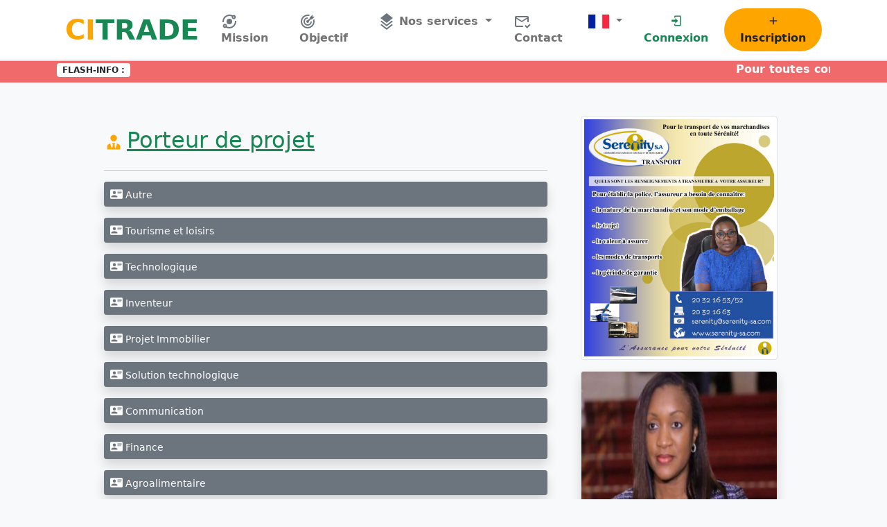

--- FILE ---
content_type: text/html; charset=UTF-8
request_url: https://citrade.net/category/porteur-de-projet-pid19
body_size: 6317
content:
<!doctype html>
<html lang="fr">

<head>

    <meta charset="utf-8">
    <meta name="viewport" content="width=device-width, initial-scale=1">
    <meta name="description" content="Catégorie Porteur de projet . CiTrade Plateforme de commerce relationnel et d’échanges collaboratifs de Côte d&#039;Ivoire">
    <meta name="theme-color" content="#ffffff">
    <link rel="shortcut icon" href="https://citrade.net/file/image/logo/favicon.png">
    <link rel="apple-touch-icon" href="https://citrade.net/file/image/logo/favicon.png" />
    <link rel="canonical" href="https://citrade.net/category/porteur-de-projet-pid19" />
    <title>CiTrade :: Catégorie Porteur de projet</title>
    <meta property="og:type" content="website">
    <meta property="og:title" content="CiTrade :: Catégorie Porteur de projet">
    <meta property="og:site_name" content="CiTrade">
    <meta property="og:url" content="https://citrade.net/category/porteur-de-projet-pid19">
    <meta property="og:description" content="Catégorie Porteur de projet . CiTrade Plateforme de commerce relationnel et d’échanges collaboratifs de Côte d&#039;Ivoire">
    <meta property="og:image" content="https://citrade.net/file/image/logo/favicon.png">
    <meta property="og:locale" content="fr_FR">

    <link rel="stylesheet" href="https://citrade.net/dist/plugin/bootstrap/bootstrap.min.css">
    <link rel="stylesheet" href="https://citrade.net/dist/css/main.css?t=1768714093">

    <link rel="manifest" href="https://citrade.net/manifest.webmanifest?t=1768714093">

    
</head>

<body class="bg-light">

    <div class="bg-white sticky-top border-bottom border-2">
    <div class="container">
        <nav class="navbar navbar-expand-lg navbar-light bg-white">
            <div class="container-fluid">
                <a class="navbar-brand" href="https://citrade.net">
                    <span class="fs-1 fw-bold">
                        <span class="text-orange">CI</span><span class="text-success">TRADE</span>
                        <span class="d-none">Côte d'Ivoire</span>
                    </span>
                </a>
                <button class="navbar-toggler" type="button" data-bs-toggle="collapse"
                    data-bs-target="#navbarSupportedContent" aria-controls="navbarSupportedContent"
                    aria-expanded="false" aria-label="Toggle navigation">
                    <span class="navbar-toggler-icon"></span>
                </button>
                <div class="collapse navbar-collapse" id="navbarSupportedContent">
                    <ul class="navbar-nav mx-auto mb-2 mb-lg-0 fw-bold">
                        <li class="nav-item">
                            <a class="nav-link px-3 "
                                aria-current="page" href="https://citrade.net/mission">
                                <svg class="text-secondary svg-24px" viewBox="0 0 24 24">
                                    <path fill="currentColor"
                                        d="M18.36,2.64C20,2.64 21.36,4 21.36,5.64C21.36,7.29 20,8.64 18.36,8.64C16.71,8.64 15.36,7.29 15.36,5.64C15.36,5.34 15.41,5.06 15.5,4.8C14.43,4.29 13.25,4 12,4A8,8 0 0,0 4,12L4.04,12.84L2.05,13.05L2,12A10,10 0 0,1 12,2C13.69,2 15.28,2.42 16.67,3.16C17.16,2.83 17.74,2.64 18.36,2.64M18.36,4.64A1,1 0 0,0 17.36,5.64A1,1 0 0,0 18.36,6.64C18.92,6.64 19.36,6.19 19.36,5.64C19.36,5.08 18.92,4.64 18.36,4.64M5.64,15.36C7.29,15.36 8.64,16.71 8.64,18.36C8.64,18.66 8.59,18.94 8.5,19.2C9.57,19.71 10.75,20 12,20A8,8 0 0,0 20,12L19.96,11.16L21.95,10.95L22,12A10,10 0 0,1 12,22C10.31,22 8.72,21.58 7.33,20.84C6.84,21.17 6.26,21.36 5.64,21.36C4,21.36 2.64,20 2.64,18.36C2.64,16.71 4,15.36 5.64,15.36M5.64,17.36C5.08,17.36 4.64,17.81 4.64,18.36C4.64,18.92 5.08,19.36 5.64,19.36A1,1 0 0,0 6.64,18.36A1,1 0 0,0 5.64,17.36M12,8A4,4 0 0,1 16,12A4,4 0 0,1 12,16A4,4 0 0,1 8,12A4,4 0 0,1 12,8Z" />
                                </svg>
                                Mission
                            </a>
                        </li>
                        <li class="nav-item">
                            <a class="nav-link px-3 "
                                aria-current="page" href="https://citrade.net/objectif">
                                <svg class="text-secondary svg-24px" viewBox="0 0 24 24">
                                    <path fill="currentColor"
                                        d="M12,2A10,10 0 0,0 2,12A10,10 0 0,0 12,22A10,10 0 0,0 22,12C22,10.84 21.79,9.69 21.39,8.61L19.79,10.21C19.93,10.8 20,11.4 20,12A8,8 0 0,1 12,20A8,8 0 0,1 4,12A8,8 0 0,1 12,4C12.6,4 13.2,4.07 13.79,4.21L15.4,2.6C14.31,2.21 13.16,2 12,2M19,2L15,6V7.5L12.45,10.05C12.3,10 12.15,10 12,10A2,2 0 0,0 10,12A2,2 0 0,0 12,14A2,2 0 0,0 14,12C14,11.85 14,11.7 13.95,11.55L16.5,9H18L22,5H19V2M12,6A6,6 0 0,0 6,12A6,6 0 0,0 12,18A6,6 0 0,0 18,12H16A4,4 0 0,1 12,16A4,4 0 0,1 8,12A4,4 0 0,1 12,8V6Z" />
                                </svg>
                                Objectif
                            </a>
                        </li>
                        <li class="nav-item dropdown">
                            <a class="nav-link px-3 dropdown-toggle "
                                href="#" id="navbarDropdown" role="button" data-bs-toggle="dropdown"
                                aria-expanded="false">
                                <svg class="text-secondary svg-24px" viewBox="0 0 24 24">
                                    <path fill="currentColor"
                                        d="M12 0L3 7L4.63 8.27L12 14L19.36 8.27L21 7L12 0M19.37 10.73L12 16.47L4.62 10.74L3 12L12 19L21 12L19.37 10.73M19.37 15.73L12 21.47L4.62 15.74L3 17L12 24L21 17L19.37 15.73Z" />
                                </svg>
                                Nos services
                            </a>
                            <ul class="dropdown-menu" aria-labelledby="navbarDropdown">
                                <li>
                                    <a class="dropdown-item" href="https://citrade.net/evaluation">
                                        Évaluation
                                    </a>
                                </li>
                                <li>
                                    <a class="dropdown-item" href="https://citrade.net/hall">
                                        Evénement
                                    </a>
                                </li>
                                <li>
                                    <a class="dropdown-item" href="https://citrade.net/barter">
                                        Troc
                                    </a>
                                </li>
                                <li>
                                    <a class="dropdown-item" href="https://citrade.net/offer">
                                        Offre
                                    </a>
                                </li>
                                <li>
                                    <a class="dropdown-item" href="https://citrade.net/demand">
                                        Demande
                                    </a>
                                </li>
                                <li>
                                    <a class="dropdown-item" href="https://citrade.net/magazine">
                                        Magazine
                                    </a>
                                </li>
                                <li>
                                    <a class="dropdown-item fw-bold text-orange" href="https://www.amazon.fr"
                                        target="blank">
                                        Amazon
                                    </a>
                                </li>
                                <li>
                                    <a class="dropdown-item fw-bold text-primary"
                                        href="https://citrade.net/paiement">
                                        Paiement
                                    </a>
                                </li>
                            </ul>
                        </li>
                        <li class="nav-item">
                            <a class="nav-link px-3 "
                                aria-current="page" href="https://citrade.net/contact">
                                <svg class="text-secondary svg-24px" viewBox="0 0 24 24">
                                    <path fill="currentColor"
                                        d="M23.5 17L18.5 22L15 18.5L16.5 17L18.5 19L22 15.5L23.5 17M13 18H3V8L11 13L19 8V13H21V6C21 4.9 20.1 4 19 4H3C1.9 4 1 4.9 1 6V18C1 19.1 1.9 20 3 20H13V18M19 6L11 11L3 6H19Z" />
                                </svg>
                                Contact
                            </a>
                        </li>
                        <li class="nav-item dropdown">
                            <a class="nav-link dropdown-toggle" href="#" id="navbarDropdown" role="button"
                                data-bs-toggle="dropdown" aria-expanded="false">
                                                                    <img src="https://citrade.net/file/image/flag/fr.png" height="20px" width="30px"
                                        title="Français" alt="Français" loading="lazy">
                                                            </a>
                            <ul class="dropdown-menu" aria-labelledby="navbarDropdown">
                                <li>
                                    <a class="dropdown-item"
                                        href="https://citrade.net/language?locale=fr">
                                        <img src="https://citrade.net/file/image/flag/fr.png" height="20px" width="30px"
                                            title="Français" alt="Français" loading="lazy">
                                        Français
                                    </a>
                                </li>
                                <li>
                                    <a class="dropdown-item"
                                        href="https://citrade.net/language?locale=en">
                                        <img src="https://citrade.net/file/image/flag/us.png" height="20px"
                                            width="30px" title="Anglais" alt="English" loading="lazy">
                                        English
                                    </a>
                                </li>
                            </ul>
                        </li>
                    </ul>
                    <div class="d-flex">
                                                    <a href="https://citrade.net/login"
                                class="btn btn-link fw-bold px-3 text-success text-decoration-none">
                                <svg class="svg-18px mb-1" viewBox="0 0 24 24">
                                    <path fill="currentColor"
                                        d="M10,17V14H3V10H10V7L15,12L10,17M10,2H19A2,2 0 0,1 21,4V20A2,2 0 0,1 19,22H10A2,2 0 0,1 8,20V18H10V20H19V4H10V6H8V4A2,2 0 0,1 10,2Z" />
                                </svg>
                                Connexion
                            </a>
                            <a href="https://citrade.net/register"
                                class="btn bg-orange rounded-pill fw-bold px-3">
                                <svg class="svg-18px mb-1" viewBox="0 0 24 24">
                                    <path fill="currentColor" d="M19,13H13V19H11V13H5V11H11V5H13V11H19V13Z" />
                                </svg>
                                Inscription
                            </a>
                        
                    </div>
                </div>
            </div>
        </nav>
    </div>
</div>

            <div class="text-white fw-bold" style="background-color: #f06a6c">
            <div class="container">
                <div class="row">
                    <div class="col-1">
                        <span class="badge bg-white text-dark">
                            FLASH-INFO :
                        </span>
                    </div>
                    <div class="col-11">
                        <marquee onmouseover="this.stop();" onmouseout="this.start();" behavior="" direction="left"
                            scrollamount="3">
                            Pour toutes communications sur le  portail web Citrade contactez nous par email:  <a href="/cdn-cgi/l/email-protection" class="__cf_email__" data-cfemail="51383f373e11323825233035347f3f3425">[email&#160;protected]</a>
‎ | Gagnez en visibilité digitale:  Propulsez votre entreprise à l’avant-garde de l’ère digitale, contactez nous par email:  <a href="/cdn-cgi/l/email-protection" class="__cf_email__" data-cfemail="0d64636b624d6e64797f6c696823636879">[email&#160;protected]</a> | Mettre en relation sur une même plateforme, Les micros services, les industries de notre pays, le monde de l’artisanat, les investisseurs, bailleurs de fonds, institutionnels, banques, fonds d’investissements, cabinets d’ingénierie, promoteurs immobiliers, sociétés d’aménagement, cabinets d’avocats ou de conseils en finances publiques. | BIENVENUE SUR NOTRE PORTAIL DE SERVICES ET DE COMMUNICATION
                        </marquee>
                    </div>
                </div>

            </div>
        </div>
    
    <h1 class="d-none">Catégorie Porteur de projet</h1>

        <div class="container my-5">
        <div class="row mx-5">
            <div class="col-md-8">

                <div class="my-2 p-2">

                    <svg class="svg-28px text-orange mb-2" viewBox="0 0 24 24">
                        <path fill="currentColor" d="M12 3C14.21 3 16 4.79 16 7S14.21 11 12 11 8 9.21 8 7 9.79 3 12 3M16 13.54C16 14.6 15.72 17.07 13.81 19.83L13 15L13.94 13.12C13.32 13.05 12.67 13 12 13S10.68 13.05 10.06 13.12L11 15L10.19 19.83C8.28 17.07 8 14.6 8 13.54C5.61 14.24 4 15.5 4 17V21H20V17C20 15.5 18.4 14.24 16 13.54Z" />
                    </svg>
                    <h2 class="text-success d-inline-block text-decoration-underline">
                        Porteur de projet
                    </h2>

                    <hr>

                                            <a href="https://citrade.net/category/detail/autre-pid20"
                            class="btn btn-secondary text-start ps-2 pt-2 shadow btn-sm w-100 mb-3">
                            <svg class="svg-18px mb-1" viewBox="0 0 24 24">
                                <path fill="currentColor"
                                    d="M2,3H22C23.05,3 24,3.95 24,5V19C24,20.05 23.05,21 22,21H2C0.95,21 0,20.05 0,19V5C0,3.95 0.95,3 2,3M14,6V7H22V6H14M14,8V9H21.5L22,9V8H14M14,10V11H21V10H14M8,13.91C6,13.91 2,15 2,17V18H14V17C14,15 10,13.91 8,13.91M8,6A3,3 0 0,0 5,9A3,3 0 0,0 8,12A3,3 0 0,0 11,9A3,3 0 0,0 8,6Z">
                                </path>
                            </svg>
                            Autre
                        </a>
                                            <a href="https://citrade.net/category/detail/tourisme-et-loisirs-pid53"
                            class="btn btn-secondary text-start ps-2 pt-2 shadow btn-sm w-100 mb-3">
                            <svg class="svg-18px mb-1" viewBox="0 0 24 24">
                                <path fill="currentColor"
                                    d="M2,3H22C23.05,3 24,3.95 24,5V19C24,20.05 23.05,21 22,21H2C0.95,21 0,20.05 0,19V5C0,3.95 0.95,3 2,3M14,6V7H22V6H14M14,8V9H21.5L22,9V8H14M14,10V11H21V10H14M8,13.91C6,13.91 2,15 2,17V18H14V17C14,15 10,13.91 8,13.91M8,6A3,3 0 0,0 5,9A3,3 0 0,0 8,12A3,3 0 0,0 11,9A3,3 0 0,0 8,6Z">
                                </path>
                            </svg>
                            Tourisme et loisirs
                        </a>
                                            <a href="https://citrade.net/category/detail/technologique-pid68"
                            class="btn btn-secondary text-start ps-2 pt-2 shadow btn-sm w-100 mb-3">
                            <svg class="svg-18px mb-1" viewBox="0 0 24 24">
                                <path fill="currentColor"
                                    d="M2,3H22C23.05,3 24,3.95 24,5V19C24,20.05 23.05,21 22,21H2C0.95,21 0,20.05 0,19V5C0,3.95 0.95,3 2,3M14,6V7H22V6H14M14,8V9H21.5L22,9V8H14M14,10V11H21V10H14M8,13.91C6,13.91 2,15 2,17V18H14V17C14,15 10,13.91 8,13.91M8,6A3,3 0 0,0 5,9A3,3 0 0,0 8,12A3,3 0 0,0 11,9A3,3 0 0,0 8,6Z">
                                </path>
                            </svg>
                            Technologique
                        </a>
                                            <a href="https://citrade.net/category/detail/inventeur-pid69"
                            class="btn btn-secondary text-start ps-2 pt-2 shadow btn-sm w-100 mb-3">
                            <svg class="svg-18px mb-1" viewBox="0 0 24 24">
                                <path fill="currentColor"
                                    d="M2,3H22C23.05,3 24,3.95 24,5V19C24,20.05 23.05,21 22,21H2C0.95,21 0,20.05 0,19V5C0,3.95 0.95,3 2,3M14,6V7H22V6H14M14,8V9H21.5L22,9V8H14M14,10V11H21V10H14M8,13.91C6,13.91 2,15 2,17V18H14V17C14,15 10,13.91 8,13.91M8,6A3,3 0 0,0 5,9A3,3 0 0,0 8,12A3,3 0 0,0 11,9A3,3 0 0,0 8,6Z">
                                </path>
                            </svg>
                            Inventeur
                        </a>
                                            <a href="https://citrade.net/category/detail/projet-immobilier-pid70"
                            class="btn btn-secondary text-start ps-2 pt-2 shadow btn-sm w-100 mb-3">
                            <svg class="svg-18px mb-1" viewBox="0 0 24 24">
                                <path fill="currentColor"
                                    d="M2,3H22C23.05,3 24,3.95 24,5V19C24,20.05 23.05,21 22,21H2C0.95,21 0,20.05 0,19V5C0,3.95 0.95,3 2,3M14,6V7H22V6H14M14,8V9H21.5L22,9V8H14M14,10V11H21V10H14M8,13.91C6,13.91 2,15 2,17V18H14V17C14,15 10,13.91 8,13.91M8,6A3,3 0 0,0 5,9A3,3 0 0,0 8,12A3,3 0 0,0 11,9A3,3 0 0,0 8,6Z">
                                </path>
                            </svg>
                            Projet Immobilier
                        </a>
                                            <a href="https://citrade.net/category/detail/solution-technologique-pid71"
                            class="btn btn-secondary text-start ps-2 pt-2 shadow btn-sm w-100 mb-3">
                            <svg class="svg-18px mb-1" viewBox="0 0 24 24">
                                <path fill="currentColor"
                                    d="M2,3H22C23.05,3 24,3.95 24,5V19C24,20.05 23.05,21 22,21H2C0.95,21 0,20.05 0,19V5C0,3.95 0.95,3 2,3M14,6V7H22V6H14M14,8V9H21.5L22,9V8H14M14,10V11H21V10H14M8,13.91C6,13.91 2,15 2,17V18H14V17C14,15 10,13.91 8,13.91M8,6A3,3 0 0,0 5,9A3,3 0 0,0 8,12A3,3 0 0,0 11,9A3,3 0 0,0 8,6Z">
                                </path>
                            </svg>
                            Solution technologique
                        </a>
                                            <a href="https://citrade.net/category/detail/communication-pid72"
                            class="btn btn-secondary text-start ps-2 pt-2 shadow btn-sm w-100 mb-3">
                            <svg class="svg-18px mb-1" viewBox="0 0 24 24">
                                <path fill="currentColor"
                                    d="M2,3H22C23.05,3 24,3.95 24,5V19C24,20.05 23.05,21 22,21H2C0.95,21 0,20.05 0,19V5C0,3.95 0.95,3 2,3M14,6V7H22V6H14M14,8V9H21.5L22,9V8H14M14,10V11H21V10H14M8,13.91C6,13.91 2,15 2,17V18H14V17C14,15 10,13.91 8,13.91M8,6A3,3 0 0,0 5,9A3,3 0 0,0 8,12A3,3 0 0,0 11,9A3,3 0 0,0 8,6Z">
                                </path>
                            </svg>
                            Communication
                        </a>
                                            <a href="https://citrade.net/category/detail/finance-pid73"
                            class="btn btn-secondary text-start ps-2 pt-2 shadow btn-sm w-100 mb-3">
                            <svg class="svg-18px mb-1" viewBox="0 0 24 24">
                                <path fill="currentColor"
                                    d="M2,3H22C23.05,3 24,3.95 24,5V19C24,20.05 23.05,21 22,21H2C0.95,21 0,20.05 0,19V5C0,3.95 0.95,3 2,3M14,6V7H22V6H14M14,8V9H21.5L22,9V8H14M14,10V11H21V10H14M8,13.91C6,13.91 2,15 2,17V18H14V17C14,15 10,13.91 8,13.91M8,6A3,3 0 0,0 5,9A3,3 0 0,0 8,12A3,3 0 0,0 11,9A3,3 0 0,0 8,6Z">
                                </path>
                            </svg>
                            Finance
                        </a>
                                            <a href="https://citrade.net/category/detail/agroalimentaire-pid74"
                            class="btn btn-secondary text-start ps-2 pt-2 shadow btn-sm w-100 mb-3">
                            <svg class="svg-18px mb-1" viewBox="0 0 24 24">
                                <path fill="currentColor"
                                    d="M2,3H22C23.05,3 24,3.95 24,5V19C24,20.05 23.05,21 22,21H2C0.95,21 0,20.05 0,19V5C0,3.95 0.95,3 2,3M14,6V7H22V6H14M14,8V9H21.5L22,9V8H14M14,10V11H21V10H14M8,13.91C6,13.91 2,15 2,17V18H14V17C14,15 10,13.91 8,13.91M8,6A3,3 0 0,0 5,9A3,3 0 0,0 8,12A3,3 0 0,0 11,9A3,3 0 0,0 8,6Z">
                                </path>
                            </svg>
                            Agroalimentaire
                        </a>
                                            <a href="https://citrade.net/category/detail/batiment-et-construction-pid75"
                            class="btn btn-secondary text-start ps-2 pt-2 shadow btn-sm w-100 mb-3">
                            <svg class="svg-18px mb-1" viewBox="0 0 24 24">
                                <path fill="currentColor"
                                    d="M2,3H22C23.05,3 24,3.95 24,5V19C24,20.05 23.05,21 22,21H2C0.95,21 0,20.05 0,19V5C0,3.95 0.95,3 2,3M14,6V7H22V6H14M14,8V9H21.5L22,9V8H14M14,10V11H21V10H14M8,13.91C6,13.91 2,15 2,17V18H14V17C14,15 10,13.91 8,13.91M8,6A3,3 0 0,0 5,9A3,3 0 0,0 8,12A3,3 0 0,0 11,9A3,3 0 0,0 8,6Z">
                                </path>
                            </svg>
                            Bâtiment et construction
                        </a>
                                            <a href="https://citrade.net/category/detail/ministere-de-la-jeunesse-et-de-lemploi-pid76"
                            class="btn btn-secondary text-start ps-2 pt-2 shadow btn-sm w-100 mb-3">
                            <svg class="svg-18px mb-1" viewBox="0 0 24 24">
                                <path fill="currentColor"
                                    d="M2,3H22C23.05,3 24,3.95 24,5V19C24,20.05 23.05,21 22,21H2C0.95,21 0,20.05 0,19V5C0,3.95 0.95,3 2,3M14,6V7H22V6H14M14,8V9H21.5L22,9V8H14M14,10V11H21V10H14M8,13.91C6,13.91 2,15 2,17V18H14V17C14,15 10,13.91 8,13.91M8,6A3,3 0 0,0 5,9A3,3 0 0,0 8,12A3,3 0 0,0 11,9A3,3 0 0,0 8,6Z">
                                </path>
                            </svg>
                            Ministère de la Jeunesse et de l&#039;emploi
                        </a>
                    
                </div>

            </div>
            <div class="col-md-4">
                <div class="px-3">

    <a href="" target="blank">
    <img class="img-fluid img-thumbnail d-block mx-auto mb-3"
        src="https://citrade.net/file/image/banner/dadbc244-ebba-4e4c-9697-25e0392efc3a.png" height="190px" width="auto" title="Banner"
        alt="Banner" loading="lazy">
</a>

    <div class="mb-3">
        <div class="card shadow">
        <img src="https://citrade.net/file/image/photo/58ce9d70-7d86-4267-a9b4-25fdd7a55a64.png" class="card-img-top"
            title="Masséré Touré épouse Koné" alt="Masséré Touré épouse Koné" loading="lazy" height="210px" width="100%">
        <div class="card-body">
            <h3 class="card-title text-truncate fs-5 text-success fs-4">
                Masséré Touré épouse Koné
            </h3>
            <p class="card-text small">
                Madame Masséré Touré épouse Koné a été nommée ce m...
            </p>
            <a href="https://citrade.net/publication/detail/massere-toure-epouse-kone-pid109"
                class="btn bg-orange btn-sm fw-bold text-dark">
                [+] Afficher
            </a>
        </div>
    </div>
    </div>

    <img class="img-fluid img-thumbnail d-block mx-auto mb-3"
        src="https://citrade.net/file/image/photo/635eb6d2-7f3e-4f6f-bda9-2835c292b3d8.png" height="190px" width="auto" title="Partner"
        alt="Partner" loading="lazy">

    <div class="card bg-fbfbfb box-shadow-grey">
    <span class="card-header font-weight-bold fs-5">
        Formulaire de contact
    </span>

    <div class="card-body">
        <form method="post" action="https://citrade.net/contact" enctype="multipart/form-data">

            <input type="hidden" name="_token" value="zxUt65foz10U6WbfFHGsnvdu1vnSxtYUVv15GpOz">
            <div class="row">

                <div class="col-md-7">
                    <input type="text" name="name" class="form-control mb-3" placeholder="Nom et prénoms"
                        value="" required>
                    <small class="text-danger"></small>
                </div>

                <div class="col-md-5">
                    <input type="number" name="phone" class="form-control mb-3" placeholder="Téléphone"
                        value="" required>
                    <small class="text-danger"></small>
                </div>

                <div class="col-md-5 d-none">
                    <input type="text" name="country" class="form-control mb-3" placeholder="country..."
                        value="">
                    <small class="text-danger"></small>
                </div>

                <div class="col-md-5 d-none">
                    <input type="text" name="city" class="form-control mb-3" placeholder="city..."
                        value="">
                    <small class="text-danger"></small>
                </div>

                <div class="col-md-5 d-none">
                    <input type="text" name="address" class="form-control mb-3" placeholder="address..."
                        value="">
                    <small class="text-danger"></small>
                </div>

                <div class="col-md-12">
                    <input type="email" name="email" class="form-control mb-3" placeholder="Votre email"
                        value="" required>
                    <small class="text-danger"></small>
                </div>

                <div class="col-md-12">
                    <textarea name="msg" class="form-control mb-3" rows="7" required placeholder="Votre message ..."></textarea>
                    <small class="text-danger"></small>
                </div>

            </div>

            <div class="row">

                <div class="col-md-12 text-center">
                    <button type="submit" class="btn btn-secondary w-75 rounded">
                        Valider
                    </button>
                </div>

            </div>

        </form>

    </div>

</div>
</div>
            </div>
        </div>

    </div>

    
    <div class="position-relative">
    <img class="object-fit-cover" src="https://www.citrade.net/file/image/zaouli.png" height="100px" width="100%"
        alt="masque zaouli" title="masque zaouli" loading="lazy">
    <div class="position-absolute top-0 end-0 bottom-0 start-0 text-white" style="background-color: #147c1ca3">
        <div class="container">
            <div class="row">
                <div class="col-md-7 pt-3">
                    <span class="fs-2 d-block">
                        MAG Technology
                    </span>
                    
                </div>
                <div class="col-md-2 pt-4">
                    
                </div>
                <div class="col-md-3 pt-4 d-none d-md-block">
                    <a href="https://citrade.net/profile/detail/mag-technology-pid170" target="blank"
                        class="btn btn-outline-light btn-lg mx-2 w-100">
                        <svg class="svg-18px" viewBox="0 0 24 24">
                            <path fill="currentColor"
                                d="M17.9,17.39C17.64,16.59 16.89,16 16,16H15V13A1,1 0 0,0 14,12H8V10H10A1,1 0 0,0 11,9V7H13A2,2 0 0,0 15,5V4.59C17.93,5.77 20,8.64 20,12C20,14.08 19.2,15.97 17.9,17.39M11,19.93C7.05,19.44 4,16.08 4,12C4,11.38 4.08,10.78 4.21,10.21L9,15V16A2,2 0 0,0 11,18M12,2A10,10 0 0,0 2,12A10,10 0 0,0 12,22A10,10 0 0,0 22,12A10,10 0 0,0 12,2Z" />
                        </svg>
                        
                        Afficher
                    </a>
                </div>
            </div>
        </div>
    </div>
</div>

    <div class="bg-dark text-white py-5">
    <div class="container">
        <div class="row">
            <div class="col-md-3">
                <h2>CiTrade</h2>
                <div class="text-secondary small mb-2">
                    <svg class="svg-18px mb-1" viewBox="0 0 24 24">
                        <path fill="currentColor"
                            d="M12,2C15.31,2 18,4.66 18,7.95C18,12.41 12,19 12,19C12,19 6,12.41 6,7.95C6,4.66 8.69,2 12,2M12,6A2,2 0 0,0 10,8A2,2 0 0,0 12,10A2,2 0 0,0 14,8A2,2 0 0,0 12,6M20,19C20,21.21 16.42,23 12,23C7.58,23 4,21.21 4,19C4,17.71 5.22,16.56 7.11,15.83L7.75,16.74C6.67,17.19 6,17.81 6,18.5C6,19.88 8.69,21 12,21C15.31,21 18,19.88 18,18.5C18,17.81 17.33,17.19 16.25,16.74L16.89,15.83C18.78,16.56 20,17.71 20,19Z" />
                    </svg>
                    Abidjan / Côte d'Ivoire
                </div>
                <div class="text-secondary small mb-2">
                    <svg class="svg-18px mb-1" viewBox="0 0 24 24">
                        <path fill="currentColor"
                            d="M20,8L12,13L4,8V6L12,11L20,6M20,4H4C2.89,4 2,4.89 2,6V18A2,2 0 0,0 4,20H20A2,2 0 0,0 22,18V6C22,4.89 21.1,4 20,4Z" />
                    </svg>
                    <a href="/cdn-cgi/l/email-protection" class="__cf_email__" data-cfemail="422b2c242d02212b36302326276c2c2736">[email&#160;protected]</a>
                </div>
                <div class="text-secondary small mb-2">
                    <svg class="svg-18px mb-1" viewBox="0 0 24 24">
                        <path fill="currentColor"
                            d="M17.9,17.39C17.64,16.59 16.89,16 16,16H15V13A1,1 0 0,0 14,12H8V10H10A1,1 0 0,0 11,9V7H13A2,2 0 0,0 15,5V4.59C17.93,5.77 20,8.64 20,12C20,14.08 19.2,15.97 17.9,17.39M11,19.93C7.05,19.44 4,16.08 4,12C4,11.38 4.08,10.78 4.21,10.21L9,15V16A2,2 0 0,0 11,18M12,2A10,10 0 0,0 2,12A10,10 0 0,0 12,22A10,10 0 0,0 22,12A10,10 0 0,0 12,2Z" />
                    </svg>
                    https://www.citrade.net
                </div>
                <div class="text-secondary small mb-2">
                    <svg class="svg-18px mb-1" viewBox="0 0 24 24">
                        <path fill="currentColor"
                            d="M15,12H17A5,5 0 0,0 12,7V9A3,3 0 0,1 15,12M19,12H21C21,7 16.97,3 12,3V5C15.86,5 19,8.13 19,12M20,15.5C18.75,15.5 17.55,15.3 16.43,14.93C16.08,14.82 15.69,14.9 15.41,15.18L13.21,17.38C10.38,15.94 8.06,13.62 6.62,10.79L8.82,8.59C9.1,8.31 9.18,7.92 9.07,7.57C8.7,6.45 8.5,5.25 8.5,4A1,1 0 0,0 7.5,3H4A1,1 0 0,0 3,4A17,17 0 0,0 20,21A1,1 0 0,0 21,20V16.5A1,1 0 0,0 20,15.5Z" />
                    </svg>
                    (+225) 01 53 48 69 87
                </div>
            </div>
            <div class="col-md-2">
                <h3 class="fs-5">Menu</h3>
                <a href="https://citrade.net/mission"
                    class="footer-link text-secondary small mb-2 d-block text-decoration-none">
                    Mission
                </a>
                <a href="https://citrade.net/objectif"
                    class="footer-link text-secondary small mb-2 d-block text-decoration-none">
                    Objectif
                </a>
                <a href="https://citrade.net/contact"
                    class="footer-link text-secondary small mb-2 d-block text-decoration-none">
                    Contact
                </a>
                <a href="https://citrade.net/login"
                    class="footer-link text-secondary small mb-2 d-block text-decoration-none">
                    Connexion
                </a>
            </div>
            <div class="col-md-2">
                <h3 class="fs-5">Services</h3>
                <a href="https://citrade.net/evaluation"
                    class="footer-link text-secondary small mb-2 d-block text-decoration-none">
                    Évaluation
                </a>
                <a href="https://citrade.net/hall"
                    class="footer-link text-secondary small mb-2 d-block text-decoration-none">
                    Evénement
                </a>
                <a href="https://citrade.net/barter"
                    class="footer-link text-secondary small mb-2 d-block text-decoration-none">
                    Troc
                </a>
                <a href="https://citrade.net/offer"
                    class="footer-link text-secondary small mb-2 d-block text-decoration-none">
                    Offre
                </a>
            </div>
            <div class="col-md-2">
                <h3 class="fs-5">Autre</h3>
                <a href="https://citrade.net/demand"
                    class="footer-link text-secondary small mb-2 d-block text-decoration-none">
                    Demande
                </a>
                <a href="https://citrade.net/profile"
                    class="footer-link text-secondary small mb-2 d-block text-decoration-none">
                    Profil
                </a>
                <a href="https://citrade.net/entreprise"
                    class="footer-link text-secondary small mb-2 d-block text-decoration-none">
                    Entreprises
                </a>
                <a href="https://citrade.net/register"
                    class="footer-link text-secondary small mb-2 d-block text-decoration-none">
                    Inscription
                </a>
            </div>
            <div class="col-md-3">
                <h3 class="fs-5">Géolocalisation</h3>
                <iframe
                    src="https://www.google.com/maps/embed?pb=!1m18!1m12!1m3!1d3972.319361241523!2d-4.007637584730297!3d5.368167237001692!2m3!1f0!2f0!3f0!3m2!1i1024!2i768!4f13.1!3m3!1m2!1s0xfc1eb7d8b987c9f%3A0x2f6c05f22dff9a11!2sSococe%202%20Plateaux%20Agban!5e0!3m2!1sfr!2sci!4v1650540180451!5m2!1sfr!2sci"
                    width="auto" height="130" style="border:0;" allowfullscreen="" loading="lazy"
                    referrerpolicy="no-referrer-when-downgrade"></iframe>
            </div>
        </div>

        <hr>

        <div class="text-center">
            Copyright © CiTrade (2019 - 2026)
            <span class="d-none">Conception : <a href="https://www.ngomory.ci">Ngomory</a></span>
        </div>
    </div>
</div>

    <script data-cfasync="false" src="/cdn-cgi/scripts/5c5dd728/cloudflare-static/email-decode.min.js"></script><script src="https://citrade.net/dist/plugin/bootstrap/bootstrap.bundle.min.js"></script>
    <script src="https://citrade.net/dist/js/main.js?t=1768714093"></script>

    
    
<script defer src="https://static.cloudflareinsights.com/beacon.min.js/vcd15cbe7772f49c399c6a5babf22c1241717689176015" integrity="sha512-ZpsOmlRQV6y907TI0dKBHq9Md29nnaEIPlkf84rnaERnq6zvWvPUqr2ft8M1aS28oN72PdrCzSjY4U6VaAw1EQ==" data-cf-beacon='{"version":"2024.11.0","token":"467df6dc616348348973fa9b5d13b8ea","r":1,"server_timing":{"name":{"cfCacheStatus":true,"cfEdge":true,"cfExtPri":true,"cfL4":true,"cfOrigin":true,"cfSpeedBrain":true},"location_startswith":null}}' crossorigin="anonymous"></script>
</body>

</html>


--- FILE ---
content_type: text/css
request_url: https://citrade.net/dist/css/main.css?t=1768714093
body_size: 96
content:
.text-orange {
    color: orange !important;
}

.bg-orange {
    background-color: orange !important;
}

.bg-stat {
    background-color: #fbab7e;
    background-image: linear-gradient(62deg, #fbab7e 0%, #408924 100%);
}

.cursor-pointer {
    cursor: pointer;
}

.text-justify {
    text-align: justify !important;
}

.object-fit-cover {
    object-fit: cover;
}

.object-fit-contain {
    object-fit: contain;
}

.z-index-100 {
    z-index: 100;
}

.bg-transp {
    background-color: #242a35b3 !important;
}

.nav-link.active {
    color: orange !important;
}

.nav-link:hover {
    color: orange !important;
}

.carousel-blocks:hover {
    color: orange !important;
    border: 1px solid #fff !important;
}

.categories-blocks {
    background-color: #f2f3f4 !important;
}

.categories-blocks:hover {
    color: #198754 !important;
    border-color: #198754 !important;
    border-width: 2px !important;
}

.carousel-img {
    --animate-duration: 15s;
}

.download-mobile-link {
    --animate-duration: 2s;
}

.footer-link:hover {
    color: #ffffff !important;
}

/* svg size */
.svg-60px {
    width: 60px;
    height: 60px;
}
.svg-30px {
    width: 30px;
    height: 30px;
}
.svg-28px {
    width: 28px;
    height: 28px;
}
.svg-24px {
    width: 24px;
    height: 24px;
}
.svg-18px {
    width: 18px;
    height: 18px;
}

.h-600px {
    height: 600px !important;
}

.h-130px {
    height: 130px !important;
}

.w-130px {
    width: 130px !important;
}


--- FILE ---
content_type: text/javascript
request_url: https://citrade.net/dist/js/main.js?t=1768714093
body_size: 1349
content:
var HomeSearchForm = document.getElementById("HomeSearchForm");
const colorCalendar = document.getElementById("colorCalendar");

const photoDisplay = document.getElementById("photoDisplay");
const coverDisplay = document.getElementById("coverDisplay");

if (HomeSearchForm) {
    HomeSearchForm.addEventListener("submit", (e) => {
        e.preventDefault();
        let base_url = window.location.href;
        let keyword = document.querySelector("#HomeSearchForm input").value;
        let group = document.querySelector("#HomeSearchForm select").value;
        let link = base_url + group + "?keyword=" + keyword;
        window.location.href = link;
    });
}

if (colorCalendar) {
    const eventModal = document.getElementById("eventModal");
    const eventModalBody = document.getElementById("eventModalBody");
    const datas = JSON.parse(colorCalendar.getAttribute("data-events"));

    new Calendar({
        id: "#colorCalendar",
        calendarSize: "large",
        eventsData: datas,
        theme: "glass",
        primaryColor: "#ffa500",
        headerBackgroundColor: "green",
        weekdaysColor: "rgb(0, 102, 0)",
        startWeekday: 1,
        customWeekdayValues: ["Dim", "Lun", "Mar", "Mer", "Jeu", "Ven", "Sam"],
        dateChanged: (currentDate, events) => {
            if (events.length > 0) {
                new bootstrap.Modal(eventModal, {}).toggle();

                const date = new Date(currentDate);
                let formatDate =
                    "Mes events du " +
                    date.getDate() +
                    "/" +
                    (date.getMonth() + 1) +
                    "/" +
                    date.getFullYear();
                document.getElementById("eventModalLabel").innerText =
                    formatDate;

                var eventModalBodyHtml = "";
                for (let event of events) {
                    const start = new Date(event.start);
                    startDate =
                        start.getDate() +
                        "/" +
                        (start.getMonth() + 1) +
                        "/" +
                        start.getFullYear() +
                        " " +
                        start.getHours() +
                        ":" +
                        start.getMinutes();

                    const end = new Date(event.end);
                    endDate =
                        end.getDate() +
                        "/" +
                        (end.getMonth() + 1) +
                        "/" +
                        end.getFullYear() +
                        " " +
                        end.getHours() +
                        ":" +
                        end.getMinutes();

                    eventModalBodyHtml =
                        eventModalBodyHtml +
                        `
                        <div class="card mb-2 shadow">
                            <div class="card-header p-2 text-center fw-bold small text-truncate">
                                <svg class="text-orange" style="width:24px;height:24px" viewBox="0 0 24 24">
                                    <path fill="currentColor"
                                        d="M15,13H16.5V15.82L18.94,17.23L18.19,18.53L15,16.69V13M19,8H5V19H9.67C9.24,18.09 9,17.07 9,16A7,7 0 0,1 16,9C17.07,9 18.09,9.24 19,9.67V8M5,21C3.89,21 3,20.1 3,19V5C3,3.89 3.89,3 5,3H6V1H8V3H16V1H18V3H19A2,2 0 0,1 21,5V11.1C22.24,12.36 23,14.09 23,16A7,7 0 0,1 16,23C14.09,23 12.36,22.24 11.1,21H5M16,11.15A4.85,4.85 0 0,0 11.15,16C11.15,18.68 13.32,20.85 16,20.85A4.85,4.85 0 0,0 20.85,16C20.85,13.32 18.68,11.15 16,11.15Z" />
                                </svg>
                                <span class="text-success">` +
                        startDate +
                        ` - ` +
                        endDate +
                        ` </span>
                            </div>
                            <div class="card-body p-2 small text-center">
                                <b>` +
                        event.name +
                        `</b>
                                <p class="m-0 small">
                                ` +
                        (event.detail ?? "") +
                        `
                                </p>
                            </div>
                        </div>
                    `;
                }

                eventModalBody.innerHTML = eventModalBodyHtml;
            }
        },
    });
}

// Gestion des videos modal dans profil
var videoModalItem = document.getElementsByClassName("videoModalItem");
if (videoModalItem) {
    for (let video of videoModalItem) {
        video.addEventListener("click", (e) => {
            let title = video.getAttribute("title");
            let embed = video.getAttribute("data-embed");
            let detail = video.getAttribute("data-detail");
            console.log(title);
            document.getElementById("videoModalTitle").innerText = title;
            document
                .getElementById("videoModalIframe")
                .setAttribute("src", embed);
            document.getElementById("videoModalDetail").innerText = detail;
        });
    }
    var videoModal = document.getElementById("videoModal");
    if (videoModal) {
        videoModal.addEventListener("hide.bs.modal", function (event) {
            document.getElementById("videoModalIframe").setAttribute("src", "");
        });
    }
}

// change photo de profil
if (photoDisplay) {
    photoDisplay.addEventListener("click", (e) => {
        if (photoInput) {
            photoInput.click();
            photoInput.onchange = (evt) => {
                const [file] = photoInput.files;
                if (file) {
                    photoDisplay.src = URL.createObjectURL(file);
                }
            };
        }
    });
}

if (coverDisplay) {
    coverDisplay.addEventListener("click", (e) => {
        if (coverInput) {
            coverInput.click();
            coverInput.onchange = (evt) => {
                const [file] = coverInput.files;
                if (file) {
                    coverDisplay.src = URL.createObjectURL(file);
                }
            };
        }
    });
}
